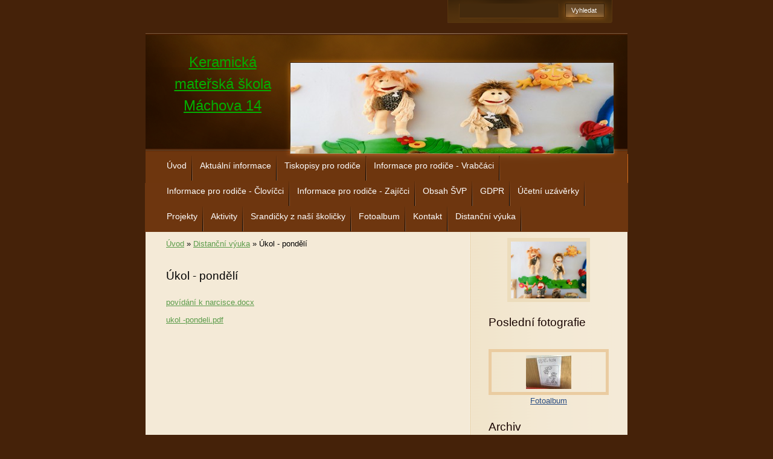

--- FILE ---
content_type: text/css
request_url: https://s3a.estranky.cz/css/d1000000221.css?nc=489178776
body_size: 15340
content:
@font-face{font-family:'Open Sans Regular';src:url('/img/g/fonts/opensans-regular.eot');src:url('/img/g/fonts/opensans-regular.eot?#iefix') format('embedded-opentype'),
url('/img/g/fonts/opensans-regular.woff') format('woff'),
url('/img/g/fonts/opensans-regular.ttf') format('truetype');font-weight:normal;font-style:normal}@font-face{font-family:'Open Sans SemiBold';src:url('/img/g/fonts/opensans-semibold.eot');src:url('/img/g/fonts/opensans-semibold.eot?#iefix') format('embedded-opentype'),
url('/img/g/fonts/opensans-semibold.woff') format('woff'),
url('/img/g/fonts/opensans-semibold.ttf') format('truetype');font-weight:normal;font-style:normal}a{outline:none}a
img{outline:none}menu.menu-type-none li, menu.menu-type-onclick li, menu.menu-type-standard
li{overflow:hidden !important}* html menu.menu-type-none li a, * html menu.menu-type-onclick li a, * html menu.menu-type-standard li
a{overflow:hidden !important}#portrait
h2{position:absolute;left:0;top: -9999px}#portrait a
img{max-width:125px;height:auto}#languages .inner_frame
img{height:16px;width:auto}#articles
h3.section_sub_title{display:none}div.editor-area{min-height:1px;padding-right:1px;=padding-right: 2px}div.editor-area:after{content:".";display:block;height:0;clear:both;visibility:hidden}.article{overflow:hidden}#contact-nav
address{font-style:normal}#mail-list
fieldset{border:none}#content div.gmnoprint
div{color:#222}#rss-channels
h3{margin:1em
0.3em 0}#content img.left-float{float:left;margin:3px
10px 2px 2px}#content img.right-float{float:right;margin:3px
2px 2px 10px}#content
h1{line-height:auto;height:auto;width:auto;top:0;left:0;position:static}#footer span.hide, #footer
a.promolink{position:absolute;left: -9999px;top:0px}#footer a.promolink-free, #footer a.promolink-paid{background:url('/img/u/footer/promolink-free.png') no-repeat 0 100%;display:inline;font-size:17px;left:0;top:0;line-height:17px;height:17px;padding:0
5px 0 18px;overflow:hidden;position:relative !important;zoom:1}#footer a.promolink-paid{background:url('/img/u/footer/promolink-paid.png') no-repeat 30% 80%;font-size:8px;line-height:8px;height:8px;padding:0
5px 0 9px}#footer a.promolink
strong{position:absolute;left:0;top: -9999px;text-indent: -9999px}#footer
span.updated{white-space:nowrap}* html #footer
a.promolink{position:absolute !important}*:first-child+html #footer a.promolink-free{padding-right:2px !important;position:relative !important;top:2px}*:first-child+html #footer a.promolink-paid{padding-right:1px}#fb_userpage_comments{padding:15px
0}#fb_userpage_comments, #fb_userpage_comments iframe, #fb_userpage_activity, #fb_userpage_activity iframe, .fb_iframe_widget, .fb_iframe_widget span, .fb_iframe_widget span iframe[style]{width:100% !important}*:first-child+html .fb_iframe_widget
iframe{width:100% !important}* html .fb_iframe_widget
iframe{width:100% !important}#fb-activity-feed
.inner_frame{overflow:hidden}#smLightbox_container
.fb_edge_widget_with_comment{background:transparent !important;width:auto}#smLightbox_container
.fb_like_likebox{width:100%}#fb_likebox_width
iframe{background:white}div#fblikesend.facebook-send-empty{padding-bottom:225px}.list-of-pages
.numbers{padding:0
50px}.slide.img.width{position:relative;margin:0
auto;text-align:center}.slide-img
img{position:relative;z-index:400;max-width:100%;height:auto}.slide-img a.previous-photo, .slide-img a.next-photo{background:transparent !important;background-image:url([data-uri]) !important;cursor:pointer;position:absolute;top:0;height:100%;width:45px;overflow:hidden;padding:0;z-index:500}.slide-img a.previous-photo{left:10px}.slide-img a.next-photo{right:10px}.slide-img a.previous-photo span, .slide-img a.next-photo
span{cursor:pointer;display:block;position:absolute;top:45%;width:26px;height:26px;text-indent: -9999px;z-index:501}.slide-img a.previous-photo:hover
span{background:url('/img/g/index/ico/mini-lightbox-left.png') no-repeat 0 0;left:0}.slide-img a.next-photo:hover
span{background:url('/img/g/index/ico/mini-lightbox-right.png') no-repeat 0 0;right:0}* html .slide-img a.previous-photo:hover
span{background:url('/img/g/index/ico/mini-lightbox-left-ie.gif') no-repeat 0 0}* html .slide-img a.next-photo:hover
span{background:url('/img/g/index/ico/mini-lightbox-right-ie.gif') no-repeat 0 0}div.ie8-slices-photo{border:none}div.ie8-slices-photo
img{border:none}div.ie8-slices-photo
a{border:none}.column form
input{font-size:100%}#ajax-container_filter{background:Black;z-index:33000;position:absolute;left:0px;khtml-opacity:0.8;filter:alpha(opacity=80);-moz-opacity:0.80;opacity:0.80}#ajax-container_preview{position:absolute;z-index:32000}#ajax-container_dialog{background:White;position:absolute;z-index:33500}#ajax-container_preview{background:White}#ajax-container_preview_bq{background:url('/img/g/index/ico/preview_load.gif') no-repeat 50% 50%;margin:0}#ajax-onkeyarea{position:absolute;width:1px;height:1px;top:50px;left:50px}#ajax-container_dialog
*{border:none;margin:0;padding:0;list-style:none}#ajax-container_dialog{background:#F1F1F1;border:1px
solid #666;margin:0;padding:5px
10px;color:Black;font-family:"Trebuchet MS","Geneva CE",lucida,sans-serif;font-size:medium}#ajax-container_dialog .photo-ajax{font-size:75%;position:relative}* html #ajax-container_dialog .photo-ajax{font-size:65%}#ajax-container_dialog .photo-holder{text-align:center}#ajax-container_dialog
a{color:#555;cursor:pointer;text-decoration:underline}#ajax-container_dialog a:hover{color:Black}#ajax-container_dialog
h3{background:#F1F1F1;font-family:"Trebuchet MS","Geneva CE",lucida,sans-serif;font-size:100%;font-style:normal;overflow:hidden;line-height:17px;margin:0
115px;padding:0
0 2px 0;text-align:center}* html #ajax-container_dialog
h3{height:1%}#ajax-container_dialog .photo-holder
div{color:#555;font-size:12px;position:absolute;top: -2px;left:0;z-index:34500}#ajax-dialog-ss-a{background:url('/img/g/index/ico/slideshow.gif') no-repeat 0 -30%;padding-left:13px}#ajax-dialog-ss-a.pause{background:url('/img/g/index/ico/slideshow.gif') no-repeat 0 125%}#ajax-container_dialog .photo-holder div
span{color:#CCC;padding:0
3px}#ajax-container_dialog .photo-holder div
em{font-style:normal;font-size:91.7%}#ajax-dialog-film{padding:5px
0;height:100px}#ajax-dialog-film
a{margin:0
5px 0 0}#ajax-dialog-ss-select{position:absolute;z-index:37000;overflow:hidden;width:150px;text-align:center;display:none;background:#F1F1F1}#ajax-dialog-film{position:absolute;z-index:37000;overflow:hidden;width:100%;white-space:nowrap;display:none;background:#F1F1F1}#ajax-container_dialog
p{position:absolute;right: -1px;top: -2px;z-index:34000}#ajax-container_dialog p
a{background:url('/img/g/index/ico/close.gif') no-repeat 100% 65%;font-size:12px;margin:0;padding:0;padding-right:15px}* html #ajax-container_dialog
p{right:10px}#ajax-container_dialog
blockquote{background:White;display:block;margin:3px
0 5px 0;padding:0;text-align:center;position:relative;z-index:35000}#ajax-container_dialog blockquote object, #ajax-container_dialog blockquote
embed{outline:none;border:none}#ajax-container_dialog p.previous, #ajax-container_dialog
p.next{text-indent: -1000em}#ajax-container_dialog p.previous a, #ajax-container_dialog p.next
a{background:none;padding:0}#ajax-container_dialog p.previous a, #ajax-container_dialog p.previous a span, #ajax-container_dialog p.next a, #ajax-container_dialog p.next a
span{cursor:pointer;display:block;float:left;height:100%;width:50px;position:relative;z-index:36000}#ajax-container_dialog p.previous a span, #ajax-container_dialog p.next a
span{position:absolute;top:0;left:0}#ajax-container_dialog p.previous, #ajax-container_dialog
p.next{width:50px;top:18px;z-index:36000}#ajax-container_dialog
p.previous{left:0}#ajax-container_dialog
p.next{right:0}#ajax-container_dialog p.previous a
span{background:transparent url('/img/g/index/ico/previous.gif') no-repeat 0 50%}#ajax-container_dialog p.next a
span{background:transparent url('/img/g/index/ico/next.gif') no-repeat 0 50%}#ajax-container_dialog p.previous a:hover span, #ajax-container_dialog p.next a:hover
span{background-position: -50px 50%}#ajax-container_dialog p#ajax-dialog-comment{font-size:12px;position:static;overflow:hidden;padding-top:3px;text-align:center;width:100%}#ajax-container_dialog
table{border-collapse:collapse;background:#F1F1F1;font-size:100%;margin:5px
auto}#ajax-container_dialog table th, #ajax-container_dialog table
td{color:#666;padding:0.4em 0.3em 0.2em 0.2em;vertical-align:top}#ajax-container_dialog table
th{font-weight:normal;text-align:right}#ajax-container_dialog table
td{text-align:left}#ajax-container_dialog table td
a{color:#444}#ajax-container_dialog table td
strong{color:#444;font-weight:normal}#ajax-container_dialog table td
input{background:White;border:1px
solid #CCC;color:#555;font-size:100%;padding:1px
3px 2px 3px;width:290px;max-width:350px}#ajax-container_dialog table td input:focus{border:1px
solid #666}div.eu-cookies{height:120px;width:551px;position:fixed;bottom:120px;padding:31px
58px 31px 20px;z-index:10000;font-size:14px;line-height:20px;background-color:#f2efe6;color:#5c5c5c;left: -514px;transition:left 0.3s linear;transition-delay:0.1s;font-family:"Open Sans",Arial,Calibri,sans-serif;text-align:left;-webkit-box-sizing:border-box;-moz-box-sizing:border-box;box-sizing:border-box}div.eu-cookies:hover{left:0}div.eu-cookies>div{width:37px;height:120px;background-image:url(/img/g/index/cookie.png);position:absolute;top:0;right:0;overflow:hidden;text-indent: -9999px}div.eu-cookies
a{color:black;text-decoration:underline}div.eu-cookies
a.close{position:absolute;top:3px;right:43px;font-size:22px;color:#000;text-decoration:none}*:first-child+html div.eu-cookies{height:58px;left: -592px}*:first-child+html div.eu-cookies:hover{left:0}body.locked
*{margin:0;padding:0}body.locked{background:url('/img/u/guide/background.png') repeat scroll center top #f3f4f5 !important;color:#5c5c5c;font-family:'Open Sans',sans-serif!important;text-align:center;font-size:0.875em}body.locked img, body.locked table, body.locked
fieldset{border:0}body.locked
hr{display:none}body.locked
acronym{border:none;font-weight:bold;color:#444}body.locked
p{padding:0.2em 0 1em 0;line-height:115%}body.locked
strong{color:#f27e28}body.locked
.space{padding-top:1.5em;padding-bottom:0}body.locked
.clear{clear:both;height:0!important;line-height:0px;font-size:0;width:auto!important;background:none;display:block}body.locked
a{color:#757575}body.locked a:hover{color:#000}body.locked a:visited{color:#999}body.locked a:visited:hover{color:#000}body.locked
#all{margin:5em
auto 0;width:690px;border:1px
solid #EEE;background:white;border-radius:10px;padding:20px
30px;box-sizing:border-box;box-shadow:0 20px 16px -15px rgba(0, 0, 0, 0.57)}body.locked
h1{font-size:30px;font-weight:normal;color:#FFF;padding:14px
0 15px;text-align:center;background:#F27E28;border-radius:5px;box-shadow:0 20px 16px -15px rgba(0, 0, 0, 0.57)}body.locked
#content{padding:1em
0;font-size:14px;width:100%;text-align:center}body.locked #content
.in{text-align:left;margin:0
auto;padding:1em}body.locked #content
span{color:#999}body.locked #content
span.message{margin-top:5px}body.locked #content span.message
span{background:#f2e4da;border:1px
solid #ebcbb5;border-radius:2px;-moz-border-radius:2px;-webkit-border-radius:2px;color:#2a2a2a;display:block;margin:10px
0 0 0;padding:13px
9px 11px 9px;text-align:center}body.locked
input{margin:0
9px;font-size:100%;padding-left:2px}body.locked #footer
a{float:right;margin-top:1em;cursor:pointer}body.locked #footer a, body.locked #footer a
span{background:url('/img/g/logo-estranky-mini_v2.gif') no-repeat center, #FFF;position:relative;width:142px;height:32px;display:block;overflow:hidden;padding:10px;border-radius:0 0 20px 20px;box-shadow:0 20px 16px -15px rgba(0, 0, 0, 0.57)}body.locked #footer a
span{position:absolute;top:0;left:0}body.locked #content
.in{padding-left:140px}body.locked #content
.in{background:url('/img/g/lock_v2.gif') no-repeat 24px 50%}body.locked #content .in
p{color:#999;margin:0.3em 0 0 0;padding-right:138px}body.locked #content .in
form{padding-bottom:0.5em}body.locked #content
h2{font-family:'Open Sans Regular';font-size:24px;font-weight:normal}body.locked #content h2
strong{font-weight:normal;font-family:'Open Sans Semibold'}body.locked #content
th{text-align:left;font-weight:normal;padding-left:0}body.locked #content
table{margin:10px
0 5px -2px}body.locked #content th, body.locked #content
td{vertical-align:middle}body.locked input:focus{outline:none}body.locked input[type="text"], body.locked input[type="password"]{border:1px
solid #DACA9C;height:30px;padding-top:2px;padding-bottom:2px;padding-right:4px;-webkit-box-sizing:border-box;-moz-box-sizing:border-box;box-sizing:border-box}body.locked input[type="text"]:focus, body.locked input[type="password"]:focus{border-color:#D3AC3E}body.locked input[type="password"].incorrect{border-color:#E74C3C !important;border-color:rgba(231, 76, 60, 0.5) !important}@media all and (-webkit-min-device-pixel-ratio:10000), not all and (-webkit-min-device-pixel-ratio:0){body.locked input.button:focus, body.locked input.button:active{outline:none !important}}body.locked input[type="button"], body.locked input[type="submit"]{background:#F27E28;display:block;padding:10px
25px;border-radius:20px;text-align:center;color:white;transition: .2s all linear;border:0;cursor:pointer;-webkit-appearance:none;-moz-appearance:none;appearance:none;-webkit-box-shadow:none;box-shadow:none;position:relative;left:10px;margin:0}body.locked input[type="button"]:hover, body.locked input[type="submit"]:hover, body.locked input[type="button"]:focus, body.locked input[type="submit"]:focus{text-decoration:none;background:#DE6C1A}body.locked input[type="button"]:active, body.locked input[type="submit"]:active{background:#D7640F}body.locked input[type="button"]:focus, body.locked input[type="submit"]:focus, body.locked input[type="button"]:active, body.locked input[type="submit"]:active{outline:none}* html body.locked
input.button{border:0;cursor:pointer;display:inline-block;color:White;padding:0;outline:none;text-decoration:none;vertical-align:middle}*:first-child+html body.locked input[type="button"], *:first-child+html body.locked input[type="submit"]{border:0;border-width:0;font-weight:bold;color:White;outline:none;padding:0}.browser-ie8 input[type="text"], .browser-ie8 input[type="password"]{padding-top:1px !important}.browser-ie8 input[type="button"], .browser-ie8 input[type="submit"]{cursor:pointer;display:inline-block;box-sizing:content-box}button::-moz-focus-inner,input[type="reset"]::-moz-focus-inner,input[type="button"]::-moz-focus-inner,input[type="submit"]::-moz-focus-inner,input[type="file"]>input[type="button"]::-moz-focus-inner{border:none}#mess-text.message{clear:both;text-align:center !important}#mess-ahead .inner_frame table, #mess-board .inner_frame table, #mess-text .inner_frame
table{width:100%}#mess-text1,#mess-text2{text-align:left !important;overflow:hidden;clear:both}#mess-text1 .mess-title, #mess-text2 .mess-title{float:right}#mess-text1:after,#mess-text2:after{content:".";display:block;height:0;clear:both;visibility:hidden;font-size:0}#mess-text1 + #mess-text2
span{display:none}.message iframe, #mess-ahead div.inner_frame
div{margin:0
auto}* html #mess-ahead .inner_frame table, * html #mess-board .inner_frame table, * html #mess-lrect .inner_frame
table{text-align:center}* html #mess-text1, * html #mess-text2{height:1%}#smLightbox_container
*{margin:0;padding:0}#smLightbox_container, #smLightbox_container .loading-info, #smLightbox_viewerPreviewImage, #smLightbox_viewerCanvas, #smLightbox_viewerImageContainer, #smLightbox_container a.button, #smLightbox_ssSelect, #smLightbox_container a.resize, #smLightbox_film, #smLightbox_film a, #smLightbox_navigator, #smLightbox_navigatorCurr, #smLightbox_preload, #smLightbox_panel, #smLightbox_panel div.panel-info,#smLightbox_panel,#smLightbox_panelPin,#smLightbox_panelHelp{position:absolute}#smLightbox_container{font-family:"Trebuchet MS","Geneva CE",lucida,sans-serif;font-size:12px}#smLightbox_container .loading-info{background:url('/img/g/lightbox/lightbox.png') no-repeat -55px -323px;height:44px;width:89px}#smLightbox_container .loading-info
div{background:url('/img/g/lightbox/slide-load.gif') no-repeat 50% 50%;color:#999;text-align:center;text-indent: -9999px;height:44px;width:89px}* html #smLightbox_container .loading-info{background:none}#smLightbox_title{color:#DDD;font-size:18px;line-height:18px;font-weight:normal;position:absolute}#smLightbox_description{color:#ABABAB;font-size:11px;line-height:13px;padding-top:5px;position:absolute;text-align:center;width:100%;max-width:750px}#smLightbox_viewerImageContainer{border:2px
solid #666;overflow:hidden}#smLightbox_viewerImageContainer.drag{border:2px
solid White}#smLightbox_viewerPreviewImage,#smLightbox_viewerCanvas{left:0;top:0}#smLightbox_container
a.button{color:#F5F5F5;font-size:11px;padding-right:26px}* html #smLightbox_container
a.button{width:70px}#smLightbox_container a.button, #smLightbox_container a.button
span{background:url('/img/g/lightbox/lightbox.png') no-repeat 100% -55px;cursor:pointer;display:block;height:27px}* html #smLightbox_container a.button, * html #smLightbox_container a.button
span{background-image:url('/img/g/lightbox/lightbox.gif')}#smLightbox_container a.button
span{background-position:0 0;padding-left:15px;padding-right:11px;position:relative;white-space:nowrap;line-height:25px;text-shadow:1px 1px 0 #333}#smLightbox_container a.button:hover, #smLightbox_container a.button:focus, #smLightbox_container a#smLightbox_slideshow.hover:hover, #smLightbox_container
a#smLightbox_slideshow.hover{background-position:100% -83px;color:White;text-decoration:none}#smLightbox_container a.button:hover span, #smLightbox_container a.button:focus span, #smLightbox_container a#smLightbox_slideshow.hover:hover span, #smLightbox_container a#smLightbox_slideshow.hover
span{background-position:0 -27px}#smLightbox_container
a#smLightbox_close{background-position:100% -167px}#smLightbox_container a#smLightbox_close:hover, #smLightbox_container a#smLightbox_close:focus{background-position:100% -195px}#smLightbox_container
a#smLightbox_slideshow.active{background-position:100% -111px}#smLightbox_container a#smLightbox_slideshow.active:hover, #smLightbox_container a#smLightbox_slideshow.active:focus{background-position:100% -139px}#smLightbox_container
a#smLightbox_slideshow{min-width:110px}* html #smLightbox_container
a#smLightbox_slideshow{width:110px}#smLightbox_prev,#smLightbox_next{text-indent: -9999px}#smLightbox_prev, #smLightbox_next, #smLightbox_prev span, #smLightbox_next
span{cursor:pointer;display:block;position:absolute}#smLightbox_prev span, #smLightbox_next
span{background:url('/img/g/lightbox/lightbox.png') no-repeat 0 -122px;height:28px;width:28px}* html #smLightbox_prev span, * html #smLightbox_next
span{background-image:url('/img/g/lightbox/lightbox.gif')}#smLightbox_next
span{left:15px}#smLightbox_next:hover
span{background-position:0 -150px}#smLightbox_prev
span{background-position:0 -206px;right:15px}#smLightbox_prev:hover
span{background-position:0 -234px}#smLightbox_next span.last, #smLightbox_next:hover
span.last{background-position:0 -178px}#smLightbox_prev span.last, #smLightbox_prev:hover
span.last{background-position:0 -262px}#smLightbox_prev.resize span, #smLightbox_next.resize
span{height:10px;width:15px;top:2px !important}#smLightbox_next.resize span, #smLightbox_next.resize span.last, #smLightbox_next.resize:hover
span.last{background-position: -32px -214px;left:15px}#smLightbox_next.resize:hover
span{background-position: -32px -232px}#smLightbox_prev.resize span, #smLightbox_prev.resize span.last, #smLightbox_prev.resize:hover
span.last{background-position: -32px -175px}#smLightbox_prev.resize:hover
span{background-position: -32px -193px}#smLightbox_next.resize span.last, #smLightbox_next.resize:hover span.last, #smLightbox_prev.resize span.last, #smLightbox_prev.resize:hover
span.last{filter:gray() alpha(opacity=50);opacity:0.50;-moz-opacity:0.5;-khtml-opacity:0.5;cursor:default}#smLightbox_ssSelect{background:url('/img/g/lightbox/lightbox.png') no-repeat 100% -449px;color:#444;display:block;font-size:8px;height:42px}#smLightbox_ssSelect
div{background:url('/img/g/lightbox/lightbox.png') no-repeat 0 -407px;height:32px;padding:10px
0 0 12px;margin-right:10px;text-align:left}* html
#smLightbox_ssSelect{background-image:url('/img/g/lightbox/lightbox.gif')}* html #smLightbox_ssSelect
div{background-image:url('/img/g/lightbox/lightbox.gif');height:42px}#smLightbox_ssSelect
a{color:#CCC;font-size:11px;padding:0
4px}#smLightbox_ssSelect a:hover, #smLightbox_ssSelect a:focus{color:White;text-decoration:none}@media all and (-webkit-min-device-pixel-ratio:10000),
not all and (-webkit-min-device-pixel-ratio:0){#smLightbox_ssSelect
a{padding:0
3px}}#smLightbox_sscd{position:absolute;text-align:center}#smLightbox_sscd
div{position:absolute;height:3px;left:0;top:5px}#smLightbox_sscd.loading
div{background:#FF5400}#smLightbox_sscd.loaded
div{background:#CCC}#smLightbox_sscd.loaded
span{display:none}#smLightbox_preload.loaded
span{display:none}#smLightbox_preload.loading
span{color:#999;display:block;font-size:11px;background:url('/img/g/lightbox/slide-load.gif') no-repeat 50% 100%;height:25px}#smLightbox_container
div.resize{position:absolute}#smLightbox_container div.resize
a{color:#999;display:block;padding:2px
12px}* html #smLightbox_container div.resize
a{width:40px}#smLightbox_container div.resize
a.active{background-color:#151515;background-color:rgba(21, 21, 21, 0.7);=background-color: #151515;color:#999;display:block;font-size:11px;-moz-border-radius-topleft:8px;-webkit-border-top-left-radius:8px;border-top-left-radius:8px}#smLightbox_container div.resize a:hover{background-color:Black;background-color:rgba(0, 0, 0, 0.9);=background-color: Black;color:White}#smLightbox_container div.resize a
span{background:url('/img/g/lightbox/lightbox.png') no-repeat -32px -59px;display:block;line-height:25px;padding:0
0 0 25px}* html #smLightbox_container div.resize a
span{background-image:url('/img/g/lightbox/lightbox.gif')}#smLightbox_container div.resize a:hover
span{background-position: -31px -111px}#smLightbox_container div.resize a.reduce
span{background-position: -32px -86px}#smLightbox_container div.resize a.reduce:hover
span{background-position: -31px -138px}#smLightbox_container div.resize a.passive
span{text-indent: -9999px;padding-right:0}#smLightbox_container div.resize
a.passive{padding-right:0}#smLightbox_container div.resize
a.active{-webkit-transition:none;-o-transition:none;transition:none}#smLightbox_container div.resize a.active
span{text-indent:0}#smLightbox_navigator{border:1px
solid White}#smLightbox_navigatorCurr{border:1px
solid #FF5400}#smLightbox_film
a{display:block;padding-top:7px}#smLightbox_film a
img{border:1px
solid #111}#smLightbox_film a:hover
img{border-color:#999}#smLightbox_film a.passive
img{-webkit-transition:opacity 0.4s linear;-o-transition:opacity 0.4s linear;transition:opacity 0.4s linear}#smLightbox_film a.passive:hover
img{opacity:1}#smLightbox_film
a.active{background:url('/img/g/lightbox/lightbox.png') no-repeat 50% -87px}#smLightbox_film a.active:hover{background-position:50% -253px}* html #smLightbox_film
a.active{background-image:url('/img/g/lightbox/lightbox.gif')}#smLightbox_film a.active
img{border-color:#999}#smLightbox_film a.active:hover
img{border-color:#CCC}#smLightbox_panel{font-size:11px}#smLightbox_panel.passive{background:url('/img/g/lightbox/more-info.png') no-repeat -1000px -1000px;height:22px;width:100px}#smLightbox_panel a.panel-info, #smLightbox_panel a.panel-info
span{height:22px}#smLightbox_panel a.panel-info{background-position:100% -223px;float:left;position:static}#smLightbox_panel a.panel-info
span{background-position:0 -497px;line-height:22px}#smLightbox_panel.active{background:url('/img/g/lightbox/more-info.png') no-repeat 0 0;height:88px;width:678px}* html
#smLightbox_panel.active{background-image:url('/img/g/lightbox/more-info.gif')}#smLightbox_panelPin, #smLightbox_panelHelp, #smLightbox_panel .panel-content-info
a{color:#B4B4B4;margin:9px
5px 0 0}#smLightbox_panelPin:hover, #smLightbox_panelHelp:hover, #smLightbox_panel .panel-content-info a:hover{color:White}#smLightbox_panelPin,#smLightbox_panelHelp{background:url('/img/g/lightbox/lightbox.png') no-repeat 0 0;display:block;text-indent: -9999px}* html #smLightbox_panelPin, * html
#smLightbox_panelHelp{background-image:url('/img/g/lightbox/lightbox.gif')}#smLightbox_panelHelp{background-position: -187px -290px;height:13px;width:13px}#smLightbox_panelHelp:hover{background-position: -187px -303px}#smLightbox_panelPin{background-position: -186px -323px;height:14px;width:15px}#smLightbox_panelPin:hover{background-position: -186px -338px}#smLightbox_panelHelp.active{background:none;color:#B4B4B4;text-indent:0;width:auto;word-wrap:nowrap}#smLightbox_panelHelp.active:hover{color:White}#smLightbox_panelPin.active{background-position: -171px -273px}#smLightbox_panelPin.active:hover{background-position: -186px -273px}#smLightbox_panel .panel-content-info{color:#EBEBEB}#smLightbox_panel .panel-content-info
strong{font-weight:normal;color:#B4B4B4;margin-right:4px}#smLightbox_panel.active .panel-crumbs, #smLightbox_panel.active .panel-url, #smLightbox_panel.active .panel-res, #smLightbox_panel.active .panel-date{position:absolute}#smLightbox_panel.active .panel-crumbs, #smLightbox_panel.active .panel-url{left:20px}#smLightbox_panel.active .panel-crumbs, #smLightbox_panel.active .panel-res{top:23px}#smLightbox_panel.active .panel-url{top:53px}#smLightbox_panel.active .panel-date{top:56px}#smLightbox_panel.active .panel-res, #smLightbox_panel.active .panel-date{left:435px}#smLightbox_panel.active .panel-crumbs{color:#999;text-align:left}#smLightbox_panel.active .panel-crumbs
span{color:#EBEBEB}#smLightbox_panel.active .panel-url
input{border:1px
solid #808080;background:#323232;color:#EBEBEB;font-size:11px;padding:2px
3px;width:295px}#smLightbox_panel.active .panel-content-help{color:#EBEBEB}#smLightbox_panel.active .panel-content-help
table{margin:7px
10px 0 10px}#smLightbox_panel.active .panel-content-help th, #smLightbox_panel.active .panel-content-help
td{padding:3px
5px 3px 0;line-height:11px;text-align:left;vertical-align:middle}#smLightbox_panel.active .panel-content-help
th{color:White;font-weight:bold;text-align:right}#smLightbox_panel.active .panel-content-help
td.long{padding-right:15px;width:280px}#smLightbox_container
div.fb_like_likebox{position:absolute;height:20px;padding:0
0 5px 5px}#shifter{display:none}#shifter
#shifter_wrap{width:930px;overflow:hidden;margin:0px
auto;padding:5px}#shifter #shifter_wrap: after{content:".";display:block;height:0;clear:both;visibility:hidden}#shifter
#shifter_title{overflow:hidden}#shifter #shifter_title
h3{font-size:1em;text-align:left}#shifter #shifter_title
h3#shifter_t_1{float:left}#shifter #shifter_title
h3#shifter_t_2{margin-right:288px;float:right}#shifter #shifter_title:after{content:".";display:block;height:0;clear:both;visibility:hidden}#shifter #shifter_wrap
#shifter_footer{float:left;text-align:left;margin-bottom:5px}#shifter #shifter_wrap #shifter_footer
.span3{float:left;width:125px;height:195px;overflow:hidden;margin-right:10px}#shifter #shifter_wrap #shifter_footer .span3
h4{font-size:0.85em;line-height:1.7em;padding:5px
0px}#shifter #shifter_wrap #shifter_footer .span3
img{width:125px}#shifter #shifter_wrap #shifter_footer .span3
a.image{display:block;width:125px;overflow:hidden}#shifter #shifter_wrap #shifter_footer
.category{margin:5px
0 5px 0}#shifter #shifter_wrap #shifter_footer .category
a{text-decoration:none}#shifter #shifter_wrap
#selfpromo{float:left;margin-right:10px}#shifter #shifter_wrap
#sklik{width:125px;height:14.4em;float:left}#shifter #shifter_wrap
#shifter_terms{clear:both;text-align:right}#shifter #shifter_wrap #shifter_terms
a{color:#B3B3B2}* html #shifter
#shifter_wrap{width:900px}* html #shifter #shifter_wrap, * html #shifter
#shifter_title{height:1%}* html #shifter #shifter_title
h3#shifter_t_2{margin-right:162px}* html #shifter #shifter_wrap
#shifter_footer{width:540px;overflow:hidden}* html #shifter #shifter_wrap #shifter_footer
.span3{height:200px}* html #shifter #shifter_wrap #shifter_footer .span3
h4{line-height:1.4em}* html #shifter #shifter_wrap #shifter_footer .span3 a.image, * html #shifter #shifter_wrap #shifter_footer .span3
img{width:115px}#eshop .errormes, #login
.errormes{padding:10px
0px;color:#f00}#eshop .errormes
.message{display:block;text-align:left}#eshop
.right{text-align:right}#eshop
th{text-align:left}#eshop
.hide{display:none}#eshop .wrap:after{content:".";display:block;height:0;clear:both;visibility:hidden;font-size:0}#eshop
.wrap{overflow:hidden}* html #eshop
.wrap{height:1%}#eshop
#sorting{width:100%;overflow:auto}#eshop #sorting
select{float:right;padding:2px;margin:5px}#eshop .registration span, #eshop .settings span, #eshop .basket_summary
span{color:#f00;margin-top:0.5em}#eshop .registration td
input{width:160px}#login form div
input{width:116px}#login form
a{display:block}*:first-child+html #login form
a{margin-bottom:4px}* html #login form
a{margin-bottom:4px}#login
label{width:39px;float:left;clear:left;display:block}#login
input.submit{float:right}#login form:after{content:".";display:block;height:0;clear:both;visibility:hidden;font-size:0}#eshop
#perex{overflow:hidden}#eshop
.products{overflow:hidden}#eshop .products
.article{float:left;width:130px;margin:15px
7px 0px 0px;display:inline;padding-bottom:25px}#eshop .products .article
h3{margin:0.3em 0em 0.3em;line-height:1.2em;height:2.5em;overflow:hidden}#eshop .products .article .editor-area{padding:5px;height:5.5em;line-height:1.45em;overflow:hidden}#eshop .products .article
span.price{font-weight:bolder;text-align:center;display:block}#eshop .products:after, #eshop #product:after{content:".";display:block;height:0;clear:both;visibility:hidden;font-size:0}#eshop .article .photo-wrap, #eshop #photo-detail .photo-wrap{margin-top:1em}#eshop
#paging{text-align:center}#eshop #paging:before, #eshop #paging:after{content:".";display:block;height:0;clear:both;visibility:hidden;font-size:0}* html #eshop #perex, * html #eshop
.products{height:1%}#eshop
.del{text-decoration:line-through}#eshop
.action{color:#f00}#eshop
.sale{color:#0090CC}#eshop .new, #eshop
.discount{color:#519600}#eshop #product .editor-area, #eshop
#basket{margin:10px
0px}#eshop #product div#fblikesend.facebook-send-empty{padding-bottom:0px}#eshop #photo-detail{float:left;margin:0px
15px 10px 0px;overflow:hidden;width:270px;position:relative}#photo,.sphotos{overflow:hidden}#eshop .sphotos .photo-wrap{width:64px;height:64px;margin-right:1px}* html #eshop #photo-detail{width:272px}* html #eshop #photo-detail
.sphotos{height:1%}* html #eshop .sphotos .photo-wrap{width:66px;height:66px}#eshop .products .article .photo-wrap{float:none;width:130px;height:130px}#eshop .products .article .photo-wrap
div{width:130px}#eshop #photo
#zoomer_middle{width:265px;height:265px;position:relative}#eshop .photo-wrap, #eshop
#photo{display:table;overflow:hidden;position:relative}#eshop .photo-wrap div, #eshop #photo
div{display:table-cell;text-align:center;vertical-align:middle}*:first-child+html #eshop
#photo{width:265px;height:265px;position:relative}*:first-child+html #eshop .photo-wrap div, *:first-child+html #eshop .photo-wrap
.zoomer_ephoto{top:50%;width:100%;position:absolute}*:first-child+html #eshop .photo-wrap div a, *:first-child+html #eshop .photo-wrap .zoomer_ephoto
img{top: -50%;overflow:hidden;position:relative}*:first-child+html #eshop .photo-wrap img, *:first-child+html #eshop #photo #zoomer_middle
img{margin:0px
auto}* html #eshop
#photo{display:block;width:267px;height:267px;position:relative}* html #eshop #photo
#zoomer_middle{position:relative;width:267px;height:267px}* html #eshop .photo-wrap{display:block}* html #eshop .photo-wrap div, * html #eshop #photo
#zoomer_middle{display:block;overflow:visible;top:50%;position:absolute;left:50%}* html #eshop #photo
#zoomer_middle{width:auto;height:auto}* html #eshop .photo-wrap div a, * html #eshop .sphotos .photo-wrap div img, * html #eshop #photo #zoomer_middle
img{overflow:hidden;position:relative;top: -50%;left: -50%}* html #eshop .photo-wrap div img, * html #eshop #photo #zoomer_middle
img{margin:0px
auto}#eshop #photo-detail
.zoomer_ephoto{cursor:pointer}#eshop #product-detail
.price{font-weight:bold;font-size:1.2em}#eshop #product-params, #eshop #product-comments{display:none}#eshop #basket
input.amount{padding:4px
2px;top:1px;position:relative;width:34px;border:1px
solid #cacaca}:root #eshop #basket
input.amount{padding-bottom:3px\9}*:first-child+html #eshop #basket
input.amount{top:5px;padding-bottom:5px}* html #eshop #basket
input.amount{top:0px;padding:5px
3px;height:29px}#eshop #basket
input.add_basket{margin:10px
5px;padding:5px
5px 5px 25px;border:1px
solid #cacaca;background:#f8f8f8 url('/img/g/ico/basket.png') no-repeat 5px 50%;cursor:pointer;border-radius:2px;-moz-border-radius:2px;font-weight:bolder;font-size:1em;color:#474747}*:first-child+html #eshop #basket
input.add_basket{margin:0px;padding-left:5px;position:relative;left:5px;top:5px;filter:chroma(color=#000000)}*:first-child+html #eshop #product-info{margin-top:5px}* html #eshop #basket
input.add_basket{margin:0px;padding-left:10px;background:url('/img/g/ico/basketie6.gif') no-repeat 5px 50%}#eshop
#panel{width:550px;margin:10px
0px;overflow:hidden}#eshop #panel .panel-header{position:relative;top:1px;overflow:hidden}#eshop #panel .panel-header
ul{margin:0px}#eshop #panel .panel-header
li{margin:0px
2px 0px 0px;list-style:none;display:inline;float:left}#eshop #panel .panel-header li
a{display:block;background-color:#f2f2f2;border:1px
solid #f2f2f2;border:1px
solid rgba(0, 0, 0, .06);border-bottom:0px;font-size:12px;-moz-border-radius-topleft:3px;-moz-border-radius-topright:3px;border-radius:3px 3px 0px 0px;border-radius:3px 3px 0px 0px}#eshop #panel .panel-header li.active a, #eshop #panel .panel-header li a:hover{background-color:#fff;border:1px
solid #ccc;border:1px
solid rgba(0, 0, 0, .08);border-bottom:1px solid #fff}#eshop #panel .panel-header li.active
a{text-decoration:none}#eshop #panel .panel-header
a{color:#555;font-weight:bold;display:block;padding:4px
8px;font-size:0.9em}#eshop #panel
.inner_frame{padding:5px
10px;border:1px
solid #ccc;border:1px
solid rgba(0, 0, 0, .08);min-height:10em;overflow:hidden}#eshop #panel .panel-header:after{content:".";display:block;height:0;clear:both;visibility:hidden;font-size:0}* html #eshop #panel .panel-header, * html #eshop #panel
.inner_frame{height:1%}#eshop .settings
label{vertical-align:top}#eshop
#steps{overflow:hidden}#eshop #steps
li{float:left;padding:5px;list-style:none;display:inline}#eshop #steps:after{content:".";display:block;height:0;clear:both;visibility:hidden;font-size:0}#eshop #basket_preview_form
table{width:100%}#eshop #basket_preview_form td img, #eshop #confirm td
img{width:25px;height:25px}#eshop #basket_preview_form td.title, #eshop #confirm
td.title{width:48%}#eshop #basket_preview_form
td.price{font-weight:bolder;padding-top:5px}#eshop #basket_preview_form
td.coupon{font-weight:normal}#eshop #basket_preview_form td.coupon
input.couponText{width:75px;margin-right:5px}#eshop #basket_preview_form td.coupon a, #eshop #basket_preview_form td.coupon a
span{width:11px;height:9px;display:inline-block;*display:block}#eshop #basket_preview_form td.coupon
a{margin-left:5px}#eshop #basket_preview_form td.coupon
input.submit{margin-top:5px}#eshop #basket_preview_form
td.remove{width:10px}#eshop #basket_preview_form td.remove
a{display:block;text-decoration:none}#eshop #basket_preview_form td.remove a span, #eshop #basket_preview_form td.coupon a
span{background:url('/img/g/index/ico/close.gif') no-repeat 50% 50%}#eshop #basket_preview_form td.remove a
span{padding:6px
4px;display:block}#eshop #basket_preview_form
li{list-style:none}#eshop #basket_preview_form li
div{font-size:x-small;margin-left:16px}#eshop #basket_preview_form span.nextstep input.submit[disabled]{opacity:0.4;filter:alpha(opacity=40);cursor:default}#eshop li.disabled
label{text-decoration:line-through;-ms-filter:"progid:DXImageTransform.Microsoft.Alpha"(Opacity=70);-moz-opacity:0.95;-khtml-opacity:0.95;opacity:0.5}#eshop li.disabled
div{display:none}* html #eshop
#steps{height:1%}#eshop #confirm table, #eshop .order_account
table#basket_preview_form{margin-bottom:5px;width:100%}#eshop #confirm .price, #eshop .order_account
.price{font-weight:bold}#eshop #contactaddress, #eshop #basketpayments, #eshop #baskettransport, #eshop
#deliveraddress{float:left;width:50%}#eshop #confirm
#usernote{margin:10px
0px}#eshop #confirm #usernote
textarea{width:99%}#eshop fieldset.validation
dd{width:240px}#eshop fieldset.validation
legend{display:none}#eshop fieldset.validation .validatin-images-set
input{width:236px;margin-top:5px}#eshop
#orderdone{width:100%}#eshop div.order_account table
tr.odd{background:#f0f0f0}* html
#fblikesend{display:none}#eshop #zoomer_middle a#viewLightbox
span{position:absolute;top:245px;right:5px;background:url('/img/g/lightbox/lightbox.png') no-repeat -33px -65px;z-index:14999;width:15px;height:15px}#eshop #zoomer_middle a#viewLightbox:hover
span{background-position: -32px -117px}.zoomer_view{background:#fff;background:rgba(255,255,255, 0.95);border:1px
solid #000;z-index:15000}.zoomer_eventOverlay{z-index:15000}.zoomer_crop{background:#fff;background:rgba(255,255,255, 0.5);border:1px
solid #eee;border:1px
solid rgba(238, 238, 238, 0.5);z-index:14999;cursor:pointer;filter:alpha(opacity=50);-moz-opacity:0.95;-khtml-opacity:0.95}* html .zoomer_view, * html
.zoomer_crop{background:#fff}.recaptchaContainer{text-align:center}.recaptchaContainer .g-recaptcha{display:inline-block;margin:5px
0}.level_2{display:none}.old-template.menu-type-standard
.level_2{display:block}.ui-front{z-index:15500 !important}.ui-dialog{z-index:16000 !important}*{margin:0;padding:0}* html
#content{overflow:hidden;width:520px}* html #thumbnav
.wrap{width:490px}* html .folder .photo-wrap{float:none;left: -120px}a{color:#294C81}a
img{border:none}a:hover, a:hover, #content a:hover{text-decoration:none}body{font:80%/1.5 Tahoma,sans-serif;text-align:center;margin:0}button,#photos-title,.under-article{clear:both;clear:both}center{margin:15px
0}fieldset{padding:0;border:0
none}form{margin:0;clear:left}form
dd{margin-bottom:10px}form
dt{width:50px;margin-bottom:10px;float:left;clear:left}h1{position:relative;top:85px;left:20px;font-size:1.9em;width:215px;height:40px;overflow:hidden}h1
a{color:#fff}h1,h2,h3{font-weight:normal}h1.head-right,h1.head-right,.right{text-align:right}h2{font-size:1.5em;margin:20px
0}h3{font-size:1.2em;margin:15px
0}h1.head-left,.head-center,.head-right{height:150px}html,body{background:#452209}img.right-float{margin:10px
0 10px 10px}img.vlevo-float{margin:10px
10px 10px 0}input#sendsearch{height:26px;width:65px;overflow:hidden;margin:0px;margin-left:9px;_margin-left:5px;%margin-left: 5px;margin-top: -6px;outline:none;position:absolute;//background: url('/img/d/1000000221/bg_searchbutton.png') 50% 50% no-repeat;background:none;cursor:pointer;cursor:hand;border:0px;//text-indent: 400px;//font-size: 450px;font-size:11px;color:#fff}nav menu>li.level_1{overflow:unset !important}ul.level_2{position:absolute;top:40px;z-index:999;background:#153845;border:1px
solid black}ul.level_2>li{display:block !important;width:100%;min-width:200px}ul.level_2>li>a{float:none}menu{padding:3px
15px;display:block;list-style-type:none}menu
li{display:block;float:left;position:relative}menu li
a{display:block;padding:6px
10px;margin:0
1px;text-decoration:none;color:white;font-size:1.1em;padding:6px
10px 15px;background:url('/img/d/1000000221/bg_menu.png') 100% 0% no-repeat}menu li
a{display:block;padding:6px
10px;margin:0
1px;text-decoration:none;color:white;font-size:1.1em;padding:6px
10px 15px}menu li a:hover{text-decoration:underline;color:white}menu li ul li a:hover, .column ul li a:hover, menu li ul li a:hover, #content h2 a:hover, .column ul li a:hover{text-decoration:underline}menu li.menutyp_last
a{background:none}menu li.submenu-over{position:relative;z-index:9999}menu li.submenu-over ul.onmouse li a, menu li:hover ul.onmouse li
a{float:none;white-space:nowrap;background-image:none;background:#F1E5CC url('/img/d/1000000221/bg_rightmenu_li.png') 0% 0% no-repeat;padding:7px
7px 8px 35px;height:auto;color:#fff;width:157px;line-height:auto}menu li.submenu-over ul.onmouse li a, menu li:hover ul.onmouse li
a{float:none;white-space:nowrap;background-image:none;background:#F1E5CC url('/img/d/1000000221/bg_rightmenu_li.png') 50% 50% repeat-y;padding:7px
7px 8px 35px;height:auto;color:#fff;width:157px;_width:177px}menu li.submenu-over ul.onmouse li, menu li:hover ul.onmouse
li{list-style:none;float:none;display:block;padding:0px;margin:0px;width:auto;background-image:none;height:auto}menu li.submenu-over ul.onmouse, menu li:hover
ul.onmouse{position:absolute;top:43px;left:0px;list-style:none;display:block;overflow:hidden;padding:0px;margin:0px;background:none}*:first-child+html menu li.submenu-over ul.onmouse, *:first-child+html menu li:hover
ul.onmouse{overflow:visible}menu
ul{display:block;margin-bottom:2px}strong.date{display:block;height:28px;padding-left:32px;background:url('/img/d/1000000221/bg_date.gif') 0 50% no-repeat}strong.date{display:block;height:28px;padding-left:32px;background:url('/img/d/1000000221/bg_date.gif') 0 50% no-repeat}table,form{font-size:100%}td,th{padding:1px
3px}.article,.album{margin-bottom:30px;margin-bottom:30px}.clear{clear:both;height:0;line-height:0;font-size:0;display:none;width:1px}.column{width:262px;float:right}.column
.inner_frame{padding-left:32px;padding-right:32px}.column
h2{font-size:150%;font-weight:normal;margin-top:10px;text-align:left;color:#180400}.column
ul{list-style-type:none;overflow:hidden;width:200px}.column ul li
a{display:block;height:21px;_height:35px;background:url('/img/d/1000000221/bg_rightmenu_li.png') 0% 0% no-repeat;padding:7px
7px 7px 35px;overflow:hidden;color:#fff;font-weight:bold;text-decoration:none;line-height:1.8}.column ul li
a.menutyp_last{height:22px;_height:36px}.comment{border:1px
solid #ddd;background:#fafafa}.comment{border:1px
solid #ddd;background:#fafafa;margin:10px
0}.comment-answer,.comment-headline,.comment-text{padding:3px
5px}.comment-headline{background:#f0f0f0}.comment-headline b, .comment-headline
i{font-style:normal;font-weight:normal}.folder{position:relative;clear:left;margin:10px
0}.folder .photo-wrap{margin-top:20px}.folder .photo-wrap{position:relative;float:none;left:0;top:0;margin:0}.folder-info{padding-top:1px}.folder-info{width:350px;margin-left:120px}.folder-info
div{width:350px}.fotoalbum{margin:10px
0;padding:10px;background:#fafbff;border:1px
solid #aaf}#content .message
span{color:#F00}.justify{text-align:justify}.left, #stats *, h1.head-left, #stats *,h1.head-left{text-align:left}.level0{margin-left:0px}.level1{margin-left:15px}.level2{margin-left:30px}.level3{margin-left:45px}.level4{margin-left:60px}.level5{margin-left:75px}.level6{margin-left:90px}.level7{margin-left:105px}.level8{margin-left:120px}.level9{margin-left:135px}.list-of-pages{text-align:center;position:relative;display:block;width:100%}.list-of-pages
.next{position:absolute;right:0px;top:0px}.list-of-pages
.numbers{display:block;margin:0px
auto;width:320px}.list-of-pages
.previous{position:absolute;left:0px;top:0px}.list-of-pages
a{color:#3F5057 !important}.message{color:white;margin-bottom:5px;clear:both;color:white;margin-bottom:5px;clear:both}.message
.inner_frame{padding:5px}.message
img{border:none;display:block;margin:0
auto}.message,#last-photo,#portrait,#last-photo,.center,#portrait{text-align:center}.section
.inner_frame{border-style:none;padding:10px
0;overflow:hidden;width:199px;word-wrap:break-word}.slidebar{margin:15px
0;width:100%;overflow:scroll;white-space:nowrap}.slide-img a img, .slidebar a
img{border:3px
solid #bbb}.slide-img a:hover img, .slidebar a:hover
img{border:3px
solid #000}.slidenav{border:1px
solid #ddd;background:#fafafa;text-align:center;padding:3px
5px}.slidenav .back, .vlevo-float, .slidenav
.back{float:left}.slidenav .forward, .slidenav .forward,.right-float{float:right}.slidenav br, #thumbnav
br{line-height:0;height:0;clear:both}.under-article
.inner_frame{background:url('/img/d/1000000221/bg_underarticleline.png') 0 100% no-repeat;padding:3px
5px;font-size: .9em}.wrap-of-photo{border:5px
solid #eacca1;padding:5px;margin:0
auto;text-align:center}.wrap-wrapu{width:120px;margin:0
auto}#ajax-container_preview{z-index:999999}#articles,#thumbnav,#photos,#preview-folder,#articles,#thumbnav,#photos,#preview-folder,#articles{overflow:hidden}#breadcrumb-nav, #content form,p,#breadcrumb-nav,p{margin:10px
0}#comments-form
.submit{width:100px;padding:8px}#comments-form textarea, #comments-form input,#block-comments
input#c_title{width:425px;font-family:Tahoma,Arial,sans-serif;font-size:13px}#content{width:480px;padding-left:34px;float:left;overflow:hidden}#block-comments form dd
input{width:177px}#block-comments form dd
input#c_validation{float:left;margin-left:50px}#block-comments form dd
div#c_validation_div{text-align:right;margin-right:3px}#block-comments
input.submit{border:1px
solid #5C9C4B;color:#5C9C4B;font-weight:bold;margin:0px
50px 10px;padding:5px;width:80px}#block-comments form dt#validation-dt{margin-left:51px;margin-top:32px;position:absolute;width:166px}#content
a{color:#5c9c4b}#content h2
a{color:#22170f;text-decoration:none}#content
li{margin:5px}#content ul, #content
ol{list-style-type:square;margin-left:30px}#content
ol{list-style-type:decimal}#document{width:798px;margin:0px
auto;text-align:left;background:url('/img/d/1000000221/bg_main.png') repeat-y;_background-position: -1px 0}#folders{padding-bottom:2em}#folders,#photosgalerie,#photos,#slide{float:left;width:100%;overflow:hidden}#footer{clear:both;width:800px;height:130px;margin:0
-1px;background:#452209 url('/img/d/1000000221/bg_footer.jpg') 50% 0 no-repeat;color:#dad2bd;font-size: .85em}#footer
.inner_frame{padding:20px
40px;overflow:hidden}#footer .inner_frame p + p
a{margin-right:5px}#footer
a{color:#dad2bd;text-decoration:none}#header{height:255px;overflow:hidden;background:#452209 url('/img/d/1000000221/bg_header.png') -1px 100% no-repeat}#header
.decoration{width:535px;height:150px;position:absolute;top:104px;left:240px;background:transparent url('/img/l/logo_1000000221.jpeg') no-repeat}#in-document{position:relative}#languages
.inner_frame{padding:0px}#languages .inner_frame
a{margin:2px;float:left}#mail-list, h1.head-center, #slide h3, #last-fotogalerie, #calendar, #calendar table,.slide-img{text-align:center;text-align:center}#mail-list-key{background:#442a0d;padding:5px
10px;border:1px
solid #0E2938;color:#fff}#mail-list
.message{color:#000}#mess-links{display:block;width:720px;overflow:hidden;margin-top:50px}#mess-square
.inner_frame{padding-left:0px;padding-right:0px}.hypertext{border:1px
solid #C2B294;margin:10px
0 0 0;overflow:hidden;padding:10px
5px}.hypertext
h2{margin:0;font-size:1em;padding-right:75px}#content .hypertext h2
a{color:#5C9C4B;text-decoration:underline}#content .hypertext h2 a:hover{text-decoration:none}.hypertext+.hypertext{border-top:none;background:#F4EAD7;margin-top: -1px}.hypertext .mess-title{float:right;line-height:17px}*html .hypertext .mess-title{float:none}.hypertext+.hypertext .mess-title{display:none}#navigation{margin:0
-1px;width:800px;background:#6e360f url('/img/d/1000000221/bg_mainmenu.png') 50% 0 no-repeat;%background-position: -1px 0}#navigation
.inner_frame{padding-left:10px}#navigation h2, #calendar caption, #calendar caption,.pristupnost-links{display:none}#photos{margin-bottom:2em}#photos .photo-wrap div, #preview-folder .box div, #thumbnav .box div, .folder .photo-wrap
div{height:90px;width:90px;text-align:center;_height:92px;_width:92px;display:table;=position: relative;overflow:hidden}#photos .photo-wrap, #preview-folder .box, #thumbnav .box, .folder .photo-wrap{background:#FAFAFA;border:1px
solid #C2B294;float:left;width:90px;height:90px;margin:2px
0 2px 4px;_width:92px;_height:92px}#portrait
img{border:6px
solid #ecdcbc}#search{position:absolute;top:0;left:500px;width:273px;height:38px;background:url('/img/d/1000000221/bg_search.png') no-repeat}#search h2, #search br, menu li ul.classic, menu li ul.submenu, menu li ul.click, menu li ul.onmouse, menu li.submenu-over ul.click, menu li.submenu-over ul.classic, hr, .accessibility-links, #portrait
h2{display:none;display:none}#search
input#key{margin-top: -4px;margin-left:20px;width:164px;height:23px;background:#442a0d;color:white;border:0}#send-mail-list{background:#442a0d;padding:5px
10px;border:1px
solid #0E2938;color:#fff;margin-top:5px}#sendsearch,#send-mail-list,.submit{cursor:pointer}#sky-scraper-block{position:absolute;right: -300px;top:0;text-align:center;width:300px;margin-left:0}#sticky-box{position: -webkit-sticky;position:sticky;top:0;right:0}#leaderboard-top{display:block!important;margin:0
auto 15px;width:85%}#shifter #shifter_wrap:after{content:".";display:block;height:0;clear:both;visibility:hidden;font-size:0}* html #shifter
#shifter_wrap{zoom:1}*:first-child+html #shifter
#shifter_wrap{zoom:1}#shifter{background:#183845;background: -moz-linear-gradient(top,  #183845 0%, #112933 100%);background: -webkit-gradient(linear, left top, left bottom, color-stop(0%,#183845), color-stop(100%,#112933));background: -webkit-linear-gradient(top,  #183845 0%,#112933 100%);background: -o-linear-gradient(top,  #183845 0%,#112933 100%);background: -ms-linear-gradient(top,  #183845 0%,#112933 100%);background:linear-gradient(to bottom,  #183845 0%,#112933 100%);filter:progid:DXImageTransform.Microsoft.gradient( startColorstr='#183845', endColorstr='#112933',GradientType=0 )}#shifter #shifter_wrap #shifter_footer
.span3{background:#f4e9d5;padding:0px
5px 5px}#shifter div#shifter_title
h3{margin:5px
0;color:#dad2bd}#shifter .span3 .category
a{color:#5c9c4b}#shifter #shifter_wrap #shifter_footer .category a, #shifter #shifter_wrap #shifter_footer .span3 h4 a:hover{text-decoration:underline}#shifter #shifter_wrap #shifter_footer .category a:hover, #shifter #shifter_wrap #shifter_footer .span3 h4
a{text-decoration:none}#shifter .span3
a{color:#294C81}#shifter .span3 .category
a{font-size:13px}#shifter #shifter_wrap #shifter_footer
.category{margin:4px
0 5px 0;background:url('/img/d/1000000221/bg_underarticleline.png') 0 100% no-repeat;padding:0px
0 2px}#shifter #shifter_title
h3#shifter_t_2{margin-right:297px}* html #shifter #shifter_title
h3#shifter_t_2{margin-right:148px}#shifter #shifter_wrap #shifter_footer .span3
h4{line-height:1.8em}noindex:-o-prefocus, #shifter #shifter_wrap #shifter_footer .span3
h4{line-height:1.7em}@-moz-document url-prefix(){#shifter #shifter_wrap #shifter_footer .span3
h4{line-height:1.7em}}#shifter #shifter_wrap #shifter_footer .span3
h4{line-height:1.7em\9}* html #shifter #shifter_wrap #shifter_footer .span3
h4{line-height:1.5em}#stats th, #stats
td{padding:2px
2px 2px 0px}#thumbnav
.box{margin:0
1px}#thumbnav .box
a{display:block;text-align:center;line-height:80px}#thumbnav .box a
img{vertical-align:middle}#thumbnav .box div a img, #photos .photo-wrap div a img, #preview-folder .box div a img, .folder .photo-wrap div a
img{=position: relative;=top: -50%;=left: -50%;border:0px
solid #FFF}#thumbnav .box div a, #photos .photo-wrap div a, #preview-folder .box div a, .folder .photo-wrap div
a{=border: none}#thumbnav .box div a, #photos .photo-wrap div a, #preview-folder .box div a, .folder .photo-wrap div
a{=margin: 2px 0px 0px 0px;height:100%;=height: auto;background-image:none;border:0px
solid #f7b1a5;=position: absolute;=top: 50%;=left: 50%;display:table-cell;vertical-align:middle;=border: none}#thumbnav
.wrap{width:470px;margin:0.8em auto;text-align:left}#thumbnav .wrap, menu li.submenu-over ul.onmouse, menu li:hover ul.onmouse, menu li.submenu-over ul.onmouse, menu li:hover ul.onmouse, menu li.submenu-over ul.onmouse, menu li:hover ul.onmouse,#clear6,#clear7,#perex-cont-clear,#gallery-cont-clear,#g-section-cont-clear,#a-section-cont-clear,#article-cont-clear{display:block}#clear6{clear:left}#thumbnav,#timenav{border:1px
solid #ddd;margin:10px
0;text-align:center}#thumbnav,#timenav{margin:10px
-25px}#whole-page{text-align:center}.fb_edge_widget_with_comment{margin:5px
0px}#ecategory ul li
ul{padding-left:15px}#eshop .comment-headline
i{float:right}#eshop #block-comments{width:100%}#eshop .submit, #login
.submit{background:#F3F3F3;cursor:pointer;border:1px
solid #5C9C4B;color:#5C9C4B;font-weight:bolder}#eshop
.submit{padding:5px}#usernewsletter, .settings .submit, .contact-info
.submit{margin-left:17px}#login
input.submit{padding:2px
6px}#login input.submit, #login
label{float:none}#login
label{width:auto}#login .inner_frame
p{margin:3px
0}#basket_preview_form tbody tr td, #confirm tbody tr td, #orderdone tr
td{border-top:1px dotted #C6C6C6;border-collapse:collapse}#eshop #confirm fieldset table, #eshop #orderdone, #eshop .comment-headline{border-bottom:1px dotted #C6C6C6;border-collapse:collapse}.registration
#usernewsletter{margin:0}#eshop .sphotos:after, #eshop div.products:after, #eshop #articles:after, #eshop #articles #steps ul:after{content:".";display:block;height:0;clear:both;visibility:hidden;font-size:0}* html #eshop .sphotos, * html #eshop div.products, * html #eshop #articles, * html #eshop #articles #steps
ul{zoom:1}*:first-child+html #eshop .sphotos, *:first-child+html #eshop div.products, *:first-child+html #eshop #articles, *:first-child+html #eshop #articles #steps
ul{zoom:1}#eshop div.products .article h3, #eshop #articles .article
h3{margin:0.2em 0em 0.3em;line-height:1.2em;height:2.5em;overflow:hidden}#eshop div.products .article, #eshop #articles
.article{float:left;width:130px;display:inline;margin:5px
26px 0px 0px;padding:0
2px}* html #eshop div.products .article, * html #eshop #articles
.article{width:134px;padding-bottom:25px}#eshop
div.products{padding-bottom:5px;margin-bottom:25px}#eshop div.products .article .photo-wrap, #eshop #articles .article .photo-wrap{float:none;width:130px;height:130px}#eshop div.products .article .photo-wrap div, #eshop #articles .article .photo-wrap
div{width:130px}#eshop div.products .article .editor-area, #eshop #articles .article .editor-area{padding:5px;height:5.3em;line-height:1.45em;overflow:hidden;text-align:justify;width:auto}*:first-child+html #eshop div.products .article .editor-area, *:first-child+html #eshop #articles .article .editor-area{height:5.5em}* html #eshop div.products .article .editor-area, * html #eshop #articles .article .editor-area{line-height:1.25em;height:5.4em}#eshop div.products .article span.price, #eshop #articles .article
span.price{font-weight:bolder;text-align:center;display:block;margin-top:5px}#eshop .article .photo-wrap{margin-top:0}#eshop #product #photo-detail .photo-wrap{float:left;margin-top:1px}#login .inner_frame form div
input{margin-bottom:5px}#eshop .sphotos .photo-wrap{display:table}#account_firm
label{width:82px;display:block}#billing_address
label{width:80px;display:block}.settings #firmsdata
label{width:82px}#eshop .settings #billing_address
label{width:81px}.contact-info #billing_address
label{width:82px}#eshop #billing_address #sameaddress+label{width:auto;display:inline}*:first-child+html #eshop .settings #billing_address
label{width:76px}* html #eshop .settings #billing_address
label{width:82px}*:first-child+html .contact-info #billing_address
label{width:80px}@-moz-document url-prefix(){#eshop .settings #billing_address
label{width:76px}}#eshop .settings #billing_address
label{width:79px\9}*:first-child+html #eshop .settings
#usernewsletter{margin-left:17px}*:first-child+html #eshop .settings
.submit{margin-left:21px}* html #eshop .settings
#usernewsletter{margin-left:17px}* html #eshop .settings
.submit{margin-left:21px}*:first-child+html #eshop .registration
.submit{margin-left:5px}* html #eshop .registration
.submit{margin-left:5px}*:first-child+html #eshop .registration
#usernewsletter{margin-left:1px}* html #eshop .registration
#usernewsletter{margin-left:1px}*:first-child+html #eshop .gennewmail
.submit{margin-left:2px}* html #eshop .gennewmail
.submit{margin-left:0}*:first-child+html #eshop .gennewmail .validation
dl{margin-top:10px}* html #eshop .gennewmail .validation
dl{margin-top:10px}*:first-child+html #eshop #basket_preview_form .wrap
ul{margin-left:0}* html #eshop #basket_preview_form .wrap
ul{margin-left:0}* html #eshop #basket_preview_form fieldset
p{margin-bottom:15px}*:first-child+html #eshop #basket_preview_form fieldset
p{margin-bottom:15px}*:first-child+html #eshop #basket_preview_form .wrap
h3{margin-top:10px}* html #eshop #basket_preview_form .wrap
h3{margin-top:10px}* html #eshop .contact-info
#usernewsletter{margin-left:17px}*:first-child+html #eshop .contact-info
#usernewsletter{margin-left:17px}* html #eshop .contact-info
.submit{margin-left:21px}*:first-child+html #eshop .contact-info
.submit{margin-left:21px}*:first-child+html #eshop #confirm .validation
dl{margin-top:10px}* html #eshop #confirm
.validation{margin:10px
0}*:first-child+html #eshop
#confirm{padding:0
3px}* html #eshop #block-comments form
input.submit{margin:0
0 0 62px}* html #eshop .registration .validation .validatin-images-set{margin-top:30px}*:first-child+html #eshop .registration .validation .validatin-images-set{margin-top:30px}* html #eshop .gennewmail .validation .validatin-images-set{margin-top:39px}*:first-child+html #eshop .gennewmail .validation .validatin-images-set{margin-top:39px}#eshop .settings input, #eshop .settings label, #eshop .registration input,
#eshop .registration label, #eshop .contact-info input, #eshop .contact-info
label{vertical-align:middle}#eshop #basket_preview_form .wrap
input{position:relative;top:2px}@media all and (-webkit-min-device-pixel-ratio:10000), not all and (-webkit-min-device-pixel-ratio:0){#eshop #basket_preview_form .wrap
input{top:0}}* html #eshop #basket_preview_form .wrap
input{top:0}*:first-child+html #eshop #basket_preview_form .wrap
input{top:1px}#login .inner_frame
.errormes{margin-bottom:15px}#eshop .gennewmail fieldset p
input{width:191px}* html #eshop .gennewmail fieldset p
input{width:195px}* html #eshop fieldset.validation .validatin-images-set
input{width:240px}#eshop #basket
input.amount{height:18px;top:0}* html #eshop #basket
input.amount{height:32px}*:first-child+html #eshop #basket
input.amount{height:21px}*:first-child+html #eshop #confirm
td.title{width:47%}#account_firm,#deliveryaddress{margin-left:2px}#sameaddress{margin-left:0}#eshop .article
.price{margin:5px
0 20px}#eshop #articles
.settings{margin-top:10px}#eshop #product-detail
#calculation{line-height:180%}#eshop #basket_preview_form td
img{padding-top:2px}#basketpayments ul, #baskettransport
ul{margin-left: -3px}#content #eshop #basketpayments ul li input, #content #eshop #baskettransport ul li
input{margin:3px
2px 0 0}* html #basketpayments ul, * html #baskettransport ul, * html #basketpayments h3, * html #baskettransport h3,
* html #eshop #basket_preview_form p .submit, * html #eshop #basket_preview_form fieldset p
.submit{margin-left:6px}* html #content #eshop #basketpayments ul li input, * html #content #eshop #baskettransport ul li
input{margin:0
2px 0 -3px}*:first-child+html #content #eshop #basketpayments ul li input, *:first-child+html #content #eshop #baskettransport ul li
input{margin:0
2px 0 -3px}*:first-child+html #eshop #basket_preview_form p .submit, *:first-child+html #eshop #basket_preview_form fieldset p .submit,
*:first-child+html #basketpayments h3, *:first-child+html #baskettransport h3,
*:first-child+html #basketpayments ul, *:first-child+html #baskettransport
ul{margin-left:6px}#eshop #basket_preview_form p
.submit{margin-left:4px\9}#eshop #basket_preview_form fieldset
.title{padding-left:3px}* html #eshop #basket_preview_form li
div{font-size:smaller}#eshop #articles #steps
ul{width:235px;margin:0px
auto}* html #eshop #articles
#steps{text-align:center}* html #content #eshop #basketpayments ul li div, * html #content #eshop #baskettransport ul li
div{padding-left:23px}*:first-child+html #content #eshop #basketpayments ul li div, *:first-child+html #content #eshop #baskettransport ul li
div{padding-left:23px}#basketpayments h3, #baskettransport h3, #eshop #basket_preview_form p .submit,
#eshop #basket_preview_form fieldset p
.submit{margin-left:2px}.contact-info fieldset, .settings
fieldset{padding:5px
10px}#orderdone{padding:5px
10px}#orderdone
td{padding:2px
0}#eshop #confirm
.wrap{padding:0px
10px}#eshop #basket
form{clear:none;margin:0;padding:0}#eshop #block-comments form
dt{width:59px}#eshop #confirm
.validation{margin:10px
0}#eshop #confirm
.submit{margin-top:3px}* html #eshop #confirm
.submit{margin:0}*:first-child+html #eshop #confirm
.submit{margin:0}#eshop #confirm .validation
#c_validation{height:24px}* html #eshop #confirm .validation
#c_validation{height:32px}*:first-child+html #eshop #confirm .validation
#c_validation{height:28px}#eshop #confirm .validation
dt{width:90px}#eshop form#confirm input[type="checkbox"]{position:relative;top:2px}*:first-child+html #eshop form#confirm input[type="checkbox"]{margin-left: -3px;top:1px}#eshop #confirm .validation
dt{float:none}#eshop #confirm fieldset.validation dd, #eshop #confirm fieldset.validation
dl{margin:0}#eshop #product-comments #block-comments
form{margin-left:0}#eshop #panel .panel-header li
a{background:#F5EAD8}#eshop
fieldset.validation{width:100%}#eshop
#panel{width:480px}#eshop .wrap #product-info
td{padding:1px
0}#eshop .validation .validatin-images-set{width:50%}#eshop #basket_preview_form
td{padding:0}#eshop #articles ul, #eshop
p{font-size:100%}#eshop .article .photo-wrap
img{margin-left:1px}* html #eshop .article .photo-wrap
img{margin-left:0}#eshop #block-comments .comment-text{word-wrap:break-word;margin:10px
0 0 10px}#eshop #panel .panel-header
li{background:none;padding:0}#eshop .wrap li, #eshop #steps
li{background:none;padding:0}#eshop #confirm .validation .validatin-images-set{width:100%}#eshop #confirm
.wrap{line-height:160%}#eshop #block-comments
textarea{width:395px}#eshop #block-comments form
input.submit{margin-left:59px}#eshop #block-comments form dd
input#c_validation{float:none;margin-left:0}#eshop #block-comments .comment-headline
h3{float:none}#eshop #block-comments .comment-text{margin:8px
0 2px 10px}#eshop .validation
dt{width:81px}#login .inner_frame, #nav-basket .inner_frame, #logged
.inner_frame{padding:10px
10px 0px 0}#eshop #block-comments
.submit{width:auto}#eshop #basket_preview_form
td.title{width:30%}#delivery_address
label{width:84px;display:block}#eshop #basket, #eshop #product-detail #calculation
p{margin:0}*:first-child+html #eshop .article
.price{margin-top:10px}* html #login
input.submit{width:116px}*:first-child+html #login
input.submit{width:120px}* html #eshop #basket
input.add_basket{width:160px}#eshop .validation
dt{margin-bottom:0}#eshop #product-comments #block-comments .validation
dd{margin-left:59px}#eshop #product-comments #block-comments form dd
input{width:236px}* html #eshop #product-comments #block-comments form dd
input{width:240px}#eshop #confirm .right
p{margin:0}#eshop #confirm .right
.price{margin:10px
0}#eshop #confirm table
.right{padding-right:0}#eshop fieldset
h3{font-weight:bold;margin:10px
0}#eshop .settings fieldset h3, #eshop .contact-info
h3{margin:0
0 5px}#eshop #articles #steps,#logged{margin-bottom:20px}#eshop #account_info, #eshop .settings
.submit{margin-top:10px}#eshop .settings
p{margin:0}#eshop #product-comments #block-comments
h3{font-weight:bold}#eshop .comment-headline
h3{margin:0}#eshop #basket_preview_form table .border_fix td, #eshop #basket_preview_form table tr
.price{border:none}* html #eshop #articles .article .editor-area{line-height:1em}#eshop .contact-info
p{margin-top: -5px}* html #eshop .registration fieldset.validation
dd{margin-top: -10%}* html #eshop .registration
fieldset.validation{width:60%}*:first-child+html #eshop .registration fieldset.validation
dd{margin-top: -10%}*:first-child+html #eshop .registration
fieldset.validation{width:60%}* html #eshop .gennewmail fieldset.validation
dd{margin-top: -10%}* html #eshop .gennewmail
fieldset.validation{width:60%}*:first-child+html #eshop .gennewmail fieldset.validation
dd{margin-top: -10%}*:first-child+html #eshop .gennewmail
fieldset.validation{width:60%}* html #eshop #product-comments .comment-headline
i{margin-top: -5%;margin-right:10px}*:first-child+html #eshop #product-comments .comment-headline
i{margin-top: -5%;margin-right:10px}* html #eshop #articles
.article{width:134px}*:first-child+html #eshop #basket
input.add_basket{width:155px}#content #eshop #basketpayments ul li, #content #eshop #baskettransport ul
li{background:#f2e6ce}#content #eshop #basketpayments ul li div, #content #eshop #baskettransport ul li
div{background:#f4e9d7;margin-left:0 !important;padding-left:19px}#eshop #product-detail #product-info table tr
td{min-width:70px;vertical-align:top}#eshop #product .wrap
h2{line-height:1.2em;margin-bottom:10px}#eshop #photo-detail{margin:0
7px 10px 0}#eshop #basket_preview_form p
input{width:127px}#eshop #basket_preview_form fieldset p
input{padding:5px
0}#eshop #basket_preview_form fieldset p
a{padding:4px
18px;text-decoration:none;text-align:center;font-size:12px}* html #eshop #basket_preview_form fieldset p
a{padding:7px
18px}*:first-child+html #eshop #basket_preview_form fieldset p
a{padding:7px
18px}#eshop #steps
.active{color:goldenrod;font-weight:bold;background:#f2e6ce}* html #login .inner_frame
p{margin:10px
0 0 0}#eshop #panel .panel-header li.active a, #eshop #panel .panel-header li a:hover{background:#fafafa;border-bottom:#fafafa;color:black}#eshop .registration #usernewsletter,#eshop .registration .validation, #eshop .registration
.submit{margin-left:5px}#eshop #steps .active, #eshop #steps
.done{padding:3px
5px;border:1px
solid goldenrod;-webkit-border-radius:3px;-moz-border-radius:3px;border-radius:3px;width:55px;text-align:center}#confirm .wrap, #account_info, #billing_address,
#eshop div.products .article span.price, #eshop #panel .inner_frame, #eshop #articles .article
span.price{background:#FAFAFA}#confirm .wrap,#account_info,#billing_address{border:2px
solid #C2B294}#eshop #photo, #eshop div.products .article .photo-wrap, #eshop #articles .article .photo-wrap,
#eshop div.products #photo-detail .photo-wrap, #eshop #product #photo-detail .photo-wrap{background:#FAFAFA;border:1px
solid #C2B294}#eshop #basket
input.amount{top: -1px\9}:root #eshop #basket
input.amount{top:1px\9}@-moz-document url-prefix(){#eshop #basket
input.amount{height:17px;top:1px}.contact-info #billing_address
label{width:76px}}#eshop
#paging{clear:both}#eshop #paging a, #eshop #paging
span.current{padding:3px
6px;margin-right:4px;border:1px
solid #C2B294;background:#fff;text-decoration:none}#eshop #paging #previous, #eshop #paging
#next{border:none;background:none}#eshop #paging a:hover{color:#000}#eshop .contact-info fieldset
span{color:#f00}menu li.current ul.submenu li a, #ecategory div ul li.current ul li
a{text-decoration:none}menu li.current a, menu li.current ul.submenu a, menu li.current ul.submenu li a:hover, #ecategory div ul li.current a, #ecategory div ul li ul li.current a, #ecategory div ul li.current ul li a:hover{text-decoration:underline}#eshop .login-info fieldset
p{margin:5px
0}#eshop form.login-info fieldset p
label{display:inline-block;width:86px}#eshop form.login-info
input{width:148px\9}#eshop form.login-info
input.submit{width:auto\9}* html #eshop form.login-info
input{width:155px}* html #eshop form.login-info
input.submit{width:auto}#eshop .registration
fieldset{padding:0}#eshop .registration
p{margin:10px
0}*:first-child+html #eshop .registration
.submit{margin-left:5px}*:first-child+html #eshop .registration
#usernewsletter{margin-left:0px}* html #eshop .registration
.submit{margin-left:5px}* html #eshop .registration
#usernewsletter{margin-left:0px}#eshop .login-info{padding:0
0 10px 17px;background:url('/img/d/1000000221/bg_underarticleline.png') 0 100% no-repeat}#eshop .order_account
h3{margin:15px
5px 0px}#eshop .order_account
div{margin-left:5px}#eshop #product .wrap #product-detail
form{clear:none}#eshop div.order_account table
tr.odd{background:#f2e6ce}#product-search
input{vertical-align:middle}#product-search input#product-search-text{width:220px;font-family:Tahoma,Arial,sans-serif;font-size:13px;height:28px;border:1px
solid #CFCFCF;padding:0
5px}#product-search
input.submit{padding:0
20px;height:30px}#product-search
.products{background:url('/img/d/1000000221/bg_underarticleline.png') 0% 0% no-repeat;margin-top:20px}#product-search .products
h2{margin:5px
0 10px}*:first-child+html #product-search input#product-search-text{padding:6px
5px 0;height:22px}* html #product-search input#product-search-text{padding:6px
5px 0;height:30px}@media \0screen{#product-search input#product-search-text{padding:6px
5px 0;height:22px}}#eshop #basket_preview_form td.coupon
input.couponText{width:85px;padding:4px
2px}#eshop #basket_preview_form
td.title{width:42%}@media screen,projection{#nav-cover
form{clear:none !important}*:first-child+html menu
ul{overflow:visible !important}#footer{=margin-bottom: -1px}#folders,#photosgalerie,#photos,#slide{padding-bottom:1em}body.full-width
#content{padding-right:34px;width:730px;_width:798px}body.full-width
.column{width:auto;float:none}body.full-width #comments-form{width:70%}body.full-width
#document{background:#F4EAD7}}.menu-toggle{position:absolute;margin-top:10px;right:10px;border:0;outline:0;padding:0;padding-bottom:6px;cursor:pointer;min-height:35px;display:none;background:transparent;z-index:99999}.menu-toggle
span{border-top:5px white solid;width:30px;margin:2px
0;display:block;transition:0.3s all linear}.menu-toggle.menu-active span:nth-of-type(1){opacity:0}.menu-toggle.menu-active span:nth-of-type(2){transform:rotate(45deg)}.menu-toggle.menu-active span:nth-of-type(3){transform:rotate(-45deg);margin-top: -7px}@media only screen and (max-width: 1150px){#document{width:100%;max-width:798px;background:#f4ead7}h1{width:100%;padding:10px
50px 10px 10px;z-index:9;box-sizing:border-box;left:0;top:0}#header{height:auto;width:100%}#header
.decoration{top:0;left:0;width:100%;background-size:cover !important}#navigation{margin:0;width:100%;background:#6e360f}#navigation
.inner_frame{padding:0}#content{width:100%;padding:10px;box-sizing:border-box}#footer{width:100%}.column{width:100%}.column
.inner_frame{padding:0
20px;box-sizing:border-box}.column
ul{width:100%}.column ul li
a{background:#31678a;padding:7px;margin:2px
0}#search{display:none}.section
.inner_frame{width:100%}menu{padding:0}menu
li{float:none;text-align:center;border-bottom:1px solid white;padding:0;font-size:16px}menu li
a{padding:10px
0}.menu-toggle{display:block}#navigation
nav{display:none}#navigation.menu-active
nav{display:block}.level_2{display:none !important}.column
.section{width:45%;float:left;margin:10px
2.5%;clear:none}#nav-column .column>.inner_frame{display:flex;flex-wrap:wrap;justify-content:flex-start}.folder{box-sizing:border-box;float:left;clear:none;width:45%;margin:10px
2.5%}}@media only screen and (max-width: 991px){#whole-page{overflow:hidden}body{width:100% !important}}@media only screen and (max-width: 600px){.column .section,.folder{width:100%;margin:5px
0}}.initSlider,
.initSlider *,
.initSlider *::after,
.initSlider *::before{-webkit-box-sizing:border-box;box-sizing:border-box}.slide.hide,.slide.hideSlide{display:none !important}.initSlider{position:relative;z-index:1;display:inline-block;width:100%;height:100%;overflow:hidden;opacity:1}.initSlider
.firstImg{position:absolute;top:0;bottom:0;right:100%}.initSlider
.lastImg{position:absolute;top:0;bottom:0;left:100%}.initSlider
img{-webkit-user-select:none;-moz-user-select: -moz-none;-moz-user-select:none;-ms-user-select:none;user-select:none;-webkit-touch-callout:none;-webkit-user-drag:none;user-drag:none}.initSlider
.slide{position:relative;display:inline-block;float:left;overflow:hidden;text-align:center}.initSlider .slide
a{z-index:55}.initSlider
.containerGallery{position:relative;display:inline-block}.initSlider
.slider__arrow{position:absolute;top:0;bottom:0;width:40px;background:rgba(0, 0, 0, 0.4)}@media screen and (-webkit-min-device-pixel-ratio:0){body[data-slider-open="true"]{background:#000}}body[data-slider-open="true"]{overflow:hidden}body[data-slider-open="true"] .slider-gallery{display:block}.slider-gallery{position:fixed;z-index:100000;padding:5px
0;left:0;right:0;top:0;bottom:0;width:100%;height:100%;overflow:auto;background-color:#000;display:none}.slider-gallery .slider-gallery__header{display: -webkit-box;display: -ms-flexbox;display:flex;-webkit-box-orient:horizontal;-webkit-box-direction:normal;-ms-flex-flow:row wrap;flex-flow:row wrap;-webkit-box-align:center;-ms-flex-align:center;align-items:center;-webkit-box-pack:justify;-ms-flex-pack:justify;justify-content:space-between;padding:0
15px 10px;margin-top:15px}.slider-gallery .slider-gallery__title{font-size:20px;font-weight:700;text-transform:uppercase;text-align:left;-webkit-box-flex:1;-ms-flex:1;flex:1}.slider-gallery .slider-gallery__position{font-size:1.42857rem;-webkit-box-flex:1;-ms-flex:1;flex:1}.slider-gallery .slider-gallery__count{display: -webkit-box;display: -ms-flexbox;display:flex;-webkit-box-align:center;-ms-flex-align:center;align-items:center;-webkit-box-pack:center;-ms-flex-pack:center;justify-content:center;color:inherit}.slider-gallery .slider-gallery__header-box{display: -webkit-box;display: -ms-flexbox;display:flex;-webkit-box-align:center;-ms-flex-align:center;align-items:center;-webkit-box-pack:end;-ms-flex-pack:end;justify-content:flex-end;-webkit-box-flex:1;-ms-flex:1;flex:1}.slider-gallery .slider-gallery__close{padding-left:5px;cursor:pointer}.slider-gallery .slider-gallery__close:hover{opacity:0.6}.slider-gallery .slider-gallery__description-box{display: -webkit-box;display: -ms-flexbox;display:flex;-webkit-box-orient:vertical;-webkit-box-direction:normal;-ms-flex-flow:column wrap;flex-flow:column wrap;-webkit-box-align:center;-ms-flex-align:center;align-items:center;-webkit-box-pack:center;-ms-flex-pack:center;justify-content:center;padding:10px
10px 0;line-height:1.5}.slider-gallery .slider-gallery__description,
.slider-gallery .slider-gallery__comment{margin:0;font-size:1rem;font-weight:400;color:#eee;text-align:left}.slider-gallery .slider-gallery__comment{font-size:0.7rem}.slider-gallery .slider-gallery__arrow{position:absolute;top:0;bottom:55px;display: -webkit-box;display: -ms-flexbox;display:flex;-webkit-box-align:center;-ms-flex-align:center;align-items:center;margin:0;color:transparent;text-decoration:none;cursor:pointer}.slider-gallery .slider-gallery__arrow{width:30px}.slider-gallery .slider-gallery__arrow:hover{opacity:0.6}.slider-gallery .slider-gallery__arrow-prev{left:0;width:30%}.slider-gallery .slider-gallery__arrow-next{right:0;-webkit-box-pack:end;-ms-flex-pack:end;justify-content:flex-end;width:70%}.slider-gallery .slider-gallery__arrow-icon{border:solid #fff;border-width:0 4px 4px 0;display:inline-block;padding:8px;position:relative}.slider-gallery .slider-gallery__arrow-prev-icon{transform:rotate(135deg);-webkit-transform:rotate(135deg);left:10px}.slider-gallery .slider-gallery__arrow-next-icon{transform:rotate(-45deg);-webkit-transform:rotate(-45deg);right:10px}.slider-gallery .slider-gallery__slider{position:relative;height:80vh;min-height:700px}.slider-gallery .slider-gallery__slide{height:100%}.slider-gallery .slider-gallery__container{position:relative;height:89vh;height:calc(100vh - 65px);padding:0
15px}.slider-gallery .slider-gallery__wrap{display: -webkit-box;display: -ms-flexbox;display:flex;-webkit-box-orient:vertical;-webkit-box-direction:normal;-ms-flex-direction:column;flex-direction:column;height:100%;text-align:center}.slider-gallery .slider-gallery__box{display: -webkit-box;display: -ms-flexbox;display:flex;-webkit-box-orient:vertical;-webkit-box-direction:normal;-ms-flex-direction:column;flex-direction:column;-webkit-box-align:center;-ms-flex-align:center;align-items:center;-webkit-box-pack:center;-ms-flex-pack:center;justify-content:center;-webkit-box-flex:1;-ms-flex:1;flex:1;width:100%;height:100%;max-width:90%;max-height:100%;margin:auto;overflow:hidden}.slider-gallery .slider-gallery__img{width:auto;height:auto;max-width:100%;max-height:100%}.slider-gallery
.containerGallery{height:100%}@media (max-width: 650px){.slider-gallery .slider-gallery__container{padding:0}}#preview-folder .box, #thumbnav .box, .folder .photo-wrap, #photo-album-nav li .photo-wrap{width:130px;height:130px;float:left;margin:15px
7px 0}#preview-folder .box div, #thumbnav .box div, .folder .photo-wrap div, #photo-album-nav li .photo-wrap
div{height:130px;width:130px;text-align:center;display:table;overflow:hidden}#preview-folder .box div a, #thumbnav .box div a, .folder .photo-wrap div a, #photo-album-nav li .photo-wrap div
a{height:100%;border:0;display:table-cell}#preview-folder .box div img, #thumbnav .box div img, .folder .photo-wrap div img, #photo-album-nav li .photo-wrap div
img{width:auto;height:auto;max-width:120px;max-height:120px}@media (max-width: 900px){#preview-folder .box, #thumbnav .box, .folder .photo-wrap, #photo-album-nav li .photo-wrap{width:75px;height:75px;margin:10px
5px 0}#preview-folder .box div, #thumbnav .box div, .folder .photo-wrap div, #photo-album-nav li .photo-wrap
div{height:75px;width:75px}#preview-folder .box div img, #thumbnav .box div img, .folder .photo-wrap div img, #photo-album-nav li .photo-wrap div
img{max-width:75px;max-height:75px}}#photos{display: -webkit-box;display: -ms-flexbox;display:flex;-webkit-box-orient:horizontal;-webkit-box-direction:normal;-ms-flex-flow:row wrap;flex-flow:row wrap;-webkit-box-pack:justify;-ms-flex-pack:justify;justify-content:space-between}#photos::after{content:"";flex:auto}#photos
.slide{width:130px;height:130px;float:left;margin:15px
7px 0}#photos .slider-gallery__wrap{height:130px;width:130px;text-align:center;display:table;overflow:hidden}#photos .slider-gallery__box{height:100%;border:0;display:table-cell}#photos .slider-gallery__img{width:auto;height:auto;max-width:120px;max-height:120px;cursor:pointer}#photos .slider-gallery__description-box{display:none}@media (max-width: 900px){#photos
.slide{width:75px;height:75px;margin:10px
5px 0}#photos  .slider-gallery__wrap{height:75px;width:75px}#photos .slider-gallery__img{max-width:75px;max-height:75px}}